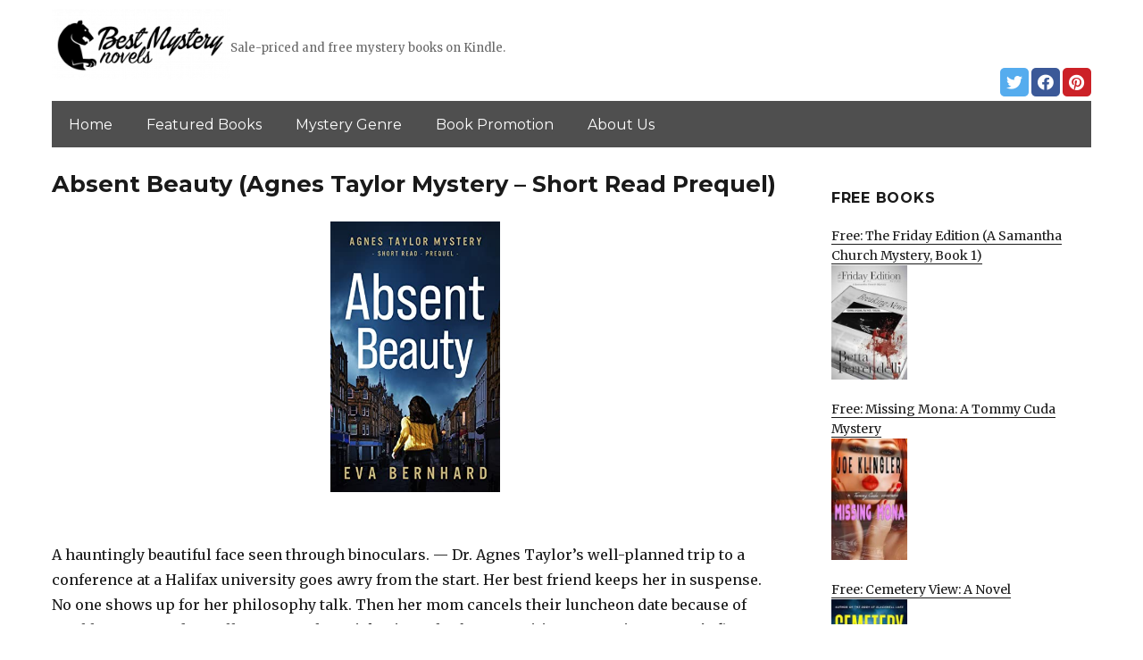

--- FILE ---
content_type: text/html; charset=UTF-8
request_url: https://bestmysterynovels.net/2021/10/16/absent-beauty-agnes-taylor-mystery-short-read-prequel/
body_size: 13104
content:
<!DOCTYPE html>
<html dir="ltr" lang="en-US" prefix="og: https://ogp.me/ns#" class="no-js">
<head>
	<meta charset="UTF-8">
	<meta name="viewport" content="width=device-width, initial-scale=1">
	<link rel="profile" href="https://gmpg.org/xfn/11">
		<link rel="pingback" href="https://bestmysterynovels.net/xmlrpc.php">
		<script>(function(html){html.className = html.className.replace(/\bno-js\b/,'js')})(document.documentElement);</script>
<title>Absent Beauty (Agnes Taylor Mystery – Short Read Prequel) | BestMysteryNovels.net</title>
	<style>img:is([sizes="auto" i], [sizes^="auto," i]) { contain-intrinsic-size: 3000px 1500px }</style>
	
		<!-- All in One SEO 4.8.7 - aioseo.com -->
	<meta name="description" content="A hauntingly beautiful face seen through binoculars. — Dr. Agnes Taylor’s well-planned trip to a conference at a Halifax university goes awry from the start. Her best friend keeps her in suspense. No one shows up for her philosophy talk. Then her mom cancels their luncheon date because of trouble over a student. All too" />
	<meta name="robots" content="max-image-preview:large" />
	<link rel="canonical" href="https://bestmysterynovels.net/2021/10/16/absent-beauty-agnes-taylor-mystery-short-read-prequel/" />
	<meta name="generator" content="All in One SEO (AIOSEO) 4.8.7" />
		<meta property="og:locale" content="en_US" />
		<meta property="og:site_name" content="BestMysteryNovels.net | Sale-priced and free mystery books on Kindle." />
		<meta property="og:type" content="article" />
		<meta property="og:title" content="Absent Beauty (Agnes Taylor Mystery – Short Read Prequel) | BestMysteryNovels.net" />
		<meta property="og:description" content="A hauntingly beautiful face seen through binoculars. — Dr. Agnes Taylor’s well-planned trip to a conference at a Halifax university goes awry from the start. Her best friend keeps her in suspense. No one shows up for her philosophy talk. Then her mom cancels their luncheon date because of trouble over a student. All too" />
		<meta property="og:url" content="https://bestmysterynovels.net/2021/10/16/absent-beauty-agnes-taylor-mystery-short-read-prequel/" />
		<meta property="og:image" content="https://bestmysterynovels.net/wp-content/uploads/sites/4/2019/02/cropped-best-mystery-logo-png-1.png" />
		<meta property="og:image:secure_url" content="https://bestmysterynovels.net/wp-content/uploads/sites/4/2019/02/cropped-best-mystery-logo-png-1.png" />
		<meta property="article:published_time" content="2021-10-16T06:30:00+00:00" />
		<meta property="article:modified_time" content="2021-10-16T11:26:02+00:00" />
		<meta name="twitter:card" content="summary" />
		<meta name="twitter:title" content="Absent Beauty (Agnes Taylor Mystery – Short Read Prequel) | BestMysteryNovels.net" />
		<meta name="twitter:description" content="A hauntingly beautiful face seen through binoculars. — Dr. Agnes Taylor’s well-planned trip to a conference at a Halifax university goes awry from the start. Her best friend keeps her in suspense. No one shows up for her philosophy talk. Then her mom cancels their luncheon date because of trouble over a student. All too" />
		<meta name="twitter:image" content="https://bestmysterynovels.net/wp-content/uploads/sites/4/2019/02/cropped-best-mystery-logo-png-1.png" />
		<script type="application/ld+json" class="aioseo-schema">
			{"@context":"https:\/\/schema.org","@graph":[{"@type":"Article","@id":"https:\/\/bestmysterynovels.net\/2021\/10\/16\/absent-beauty-agnes-taylor-mystery-short-read-prequel\/#article","name":"Absent Beauty (Agnes Taylor Mystery \u2013 Short Read Prequel) | BestMysteryNovels.net","headline":"Absent Beauty (Agnes Taylor Mystery &#8211; Short Read Prequel)","author":{"@id":"https:\/\/bestmysterynovels.net\/author\/#author"},"publisher":{"@id":"https:\/\/bestmysterynovels.net\/#organization"},"image":{"@type":"ImageObject","url":"https:\/\/bestmysterynovels.net\/wp-content\/uploads\/sites\/4\/2021\/10\/1634176604_41LiMGh8VwL-1.jpg","width":313,"height":500},"datePublished":"2021-10-16T04:30:00+00:00","dateModified":"2021-10-16T11:26:02+00:00","inLanguage":"en-US","mainEntityOfPage":{"@id":"https:\/\/bestmysterynovels.net\/2021\/10\/16\/absent-beauty-agnes-taylor-mystery-short-read-prequel\/#webpage"},"isPartOf":{"@id":"https:\/\/bestmysterynovels.net\/2021\/10\/16\/absent-beauty-agnes-taylor-mystery-short-read-prequel\/#webpage"},"articleSection":"Mystery, Thriller &amp; Suspense"},{"@type":"BreadcrumbList","@id":"https:\/\/bestmysterynovels.net\/2021\/10\/16\/absent-beauty-agnes-taylor-mystery-short-read-prequel\/#breadcrumblist","itemListElement":[{"@type":"ListItem","@id":"https:\/\/bestmysterynovels.net#listItem","position":1,"name":"Home","item":"https:\/\/bestmysterynovels.net","nextItem":{"@type":"ListItem","@id":"https:\/\/bestmysterynovels.net\/category\/mystery-thrillers\/#listItem","name":"Mystery, Thriller &amp; Suspense"}},{"@type":"ListItem","@id":"https:\/\/bestmysterynovels.net\/category\/mystery-thrillers\/#listItem","position":2,"name":"Mystery, Thriller &amp; Suspense","item":"https:\/\/bestmysterynovels.net\/category\/mystery-thrillers\/","nextItem":{"@type":"ListItem","@id":"https:\/\/bestmysterynovels.net\/2021\/10\/16\/absent-beauty-agnes-taylor-mystery-short-read-prequel\/#listItem","name":"Absent Beauty (Agnes Taylor Mystery &#8211; Short Read Prequel)"},"previousItem":{"@type":"ListItem","@id":"https:\/\/bestmysterynovels.net#listItem","name":"Home"}},{"@type":"ListItem","@id":"https:\/\/bestmysterynovels.net\/2021\/10\/16\/absent-beauty-agnes-taylor-mystery-short-read-prequel\/#listItem","position":3,"name":"Absent Beauty (Agnes Taylor Mystery &#8211; Short Read Prequel)","previousItem":{"@type":"ListItem","@id":"https:\/\/bestmysterynovels.net\/category\/mystery-thrillers\/#listItem","name":"Mystery, Thriller &amp; Suspense"}}]},{"@type":"Organization","@id":"https:\/\/bestmysterynovels.net\/#organization","name":"BestMysteryNovels.net","description":"Sale-priced and free mystery books on Kindle.","url":"https:\/\/bestmysterynovels.net\/","logo":{"@type":"ImageObject","url":"https:\/\/bestmysterynovels.net\/wp-content\/uploads\/sites\/4\/2019\/02\/cropped-best-mystery-logo-png-1.png","@id":"https:\/\/bestmysterynovels.net\/2021\/10\/16\/absent-beauty-agnes-taylor-mystery-short-read-prequel\/#organizationLogo","width":240,"height":95},"image":{"@id":"https:\/\/bestmysterynovels.net\/2021\/10\/16\/absent-beauty-agnes-taylor-mystery-short-read-prequel\/#organizationLogo"}},{"@type":"WebPage","@id":"https:\/\/bestmysterynovels.net\/2021\/10\/16\/absent-beauty-agnes-taylor-mystery-short-read-prequel\/#webpage","url":"https:\/\/bestmysterynovels.net\/2021\/10\/16\/absent-beauty-agnes-taylor-mystery-short-read-prequel\/","name":"Absent Beauty (Agnes Taylor Mystery \u2013 Short Read Prequel) | BestMysteryNovels.net","description":"A hauntingly beautiful face seen through binoculars. \u2014 Dr. Agnes Taylor\u2019s well-planned trip to a conference at a Halifax university goes awry from the start. Her best friend keeps her in suspense. No one shows up for her philosophy talk. Then her mom cancels their luncheon date because of trouble over a student. All too","inLanguage":"en-US","isPartOf":{"@id":"https:\/\/bestmysterynovels.net\/#website"},"breadcrumb":{"@id":"https:\/\/bestmysterynovels.net\/2021\/10\/16\/absent-beauty-agnes-taylor-mystery-short-read-prequel\/#breadcrumblist"},"author":{"@id":"https:\/\/bestmysterynovels.net\/author\/#author"},"creator":{"@id":"https:\/\/bestmysterynovels.net\/author\/#author"},"image":{"@type":"ImageObject","url":"https:\/\/bestmysterynovels.net\/wp-content\/uploads\/sites\/4\/2021\/10\/1634176604_41LiMGh8VwL-1.jpg","@id":"https:\/\/bestmysterynovels.net\/2021\/10\/16\/absent-beauty-agnes-taylor-mystery-short-read-prequel\/#mainImage","width":313,"height":500},"primaryImageOfPage":{"@id":"https:\/\/bestmysterynovels.net\/2021\/10\/16\/absent-beauty-agnes-taylor-mystery-short-read-prequel\/#mainImage"},"datePublished":"2021-10-16T04:30:00+00:00","dateModified":"2021-10-16T11:26:02+00:00"},{"@type":"WebSite","@id":"https:\/\/bestmysterynovels.net\/#website","url":"https:\/\/bestmysterynovels.net\/","name":"BestMysteryNovels.net","description":"Sale-priced and free mystery books on Kindle.","inLanguage":"en-US","publisher":{"@id":"https:\/\/bestmysterynovels.net\/#organization"}}]}
		</script>
		<!-- All in One SEO -->

<link rel='dns-prefetch' href='//bestmysterynovels.net' />
<link rel='dns-prefetch' href='//fonts.googleapis.com' />
<link href='https://fonts.gstatic.com' crossorigin rel='preconnect' />
<link rel="alternate" type="application/rss+xml" title="BestMysteryNovels.net &raquo; Feed" href="https://bestmysterynovels.net/feed/" />
<link rel="alternate" type="application/rss+xml" title="BestMysteryNovels.net &raquo; Comments Feed" href="https://bestmysterynovels.net/comments/feed/" />
<link rel="alternate" type="application/rss+xml" title="BestMysteryNovels.net &raquo; Absent Beauty (Agnes Taylor Mystery &#8211; Short Read Prequel) Comments Feed" href="https://bestmysterynovels.net/2021/10/16/absent-beauty-agnes-taylor-mystery-short-read-prequel/feed/" />
<script>
window._wpemojiSettings = {"baseUrl":"https:\/\/s.w.org\/images\/core\/emoji\/16.0.1\/72x72\/","ext":".png","svgUrl":"https:\/\/s.w.org\/images\/core\/emoji\/16.0.1\/svg\/","svgExt":".svg","source":{"concatemoji":"https:\/\/bestmysterynovels.net\/wp-includes\/js\/wp-emoji-release.min.js?ver=6.8.3"}};
/*! This file is auto-generated */
!function(s,n){var o,i,e;function c(e){try{var t={supportTests:e,timestamp:(new Date).valueOf()};sessionStorage.setItem(o,JSON.stringify(t))}catch(e){}}function p(e,t,n){e.clearRect(0,0,e.canvas.width,e.canvas.height),e.fillText(t,0,0);var t=new Uint32Array(e.getImageData(0,0,e.canvas.width,e.canvas.height).data),a=(e.clearRect(0,0,e.canvas.width,e.canvas.height),e.fillText(n,0,0),new Uint32Array(e.getImageData(0,0,e.canvas.width,e.canvas.height).data));return t.every(function(e,t){return e===a[t]})}function u(e,t){e.clearRect(0,0,e.canvas.width,e.canvas.height),e.fillText(t,0,0);for(var n=e.getImageData(16,16,1,1),a=0;a<n.data.length;a++)if(0!==n.data[a])return!1;return!0}function f(e,t,n,a){switch(t){case"flag":return n(e,"\ud83c\udff3\ufe0f\u200d\u26a7\ufe0f","\ud83c\udff3\ufe0f\u200b\u26a7\ufe0f")?!1:!n(e,"\ud83c\udde8\ud83c\uddf6","\ud83c\udde8\u200b\ud83c\uddf6")&&!n(e,"\ud83c\udff4\udb40\udc67\udb40\udc62\udb40\udc65\udb40\udc6e\udb40\udc67\udb40\udc7f","\ud83c\udff4\u200b\udb40\udc67\u200b\udb40\udc62\u200b\udb40\udc65\u200b\udb40\udc6e\u200b\udb40\udc67\u200b\udb40\udc7f");case"emoji":return!a(e,"\ud83e\udedf")}return!1}function g(e,t,n,a){var r="undefined"!=typeof WorkerGlobalScope&&self instanceof WorkerGlobalScope?new OffscreenCanvas(300,150):s.createElement("canvas"),o=r.getContext("2d",{willReadFrequently:!0}),i=(o.textBaseline="top",o.font="600 32px Arial",{});return e.forEach(function(e){i[e]=t(o,e,n,a)}),i}function t(e){var t=s.createElement("script");t.src=e,t.defer=!0,s.head.appendChild(t)}"undefined"!=typeof Promise&&(o="wpEmojiSettingsSupports",i=["flag","emoji"],n.supports={everything:!0,everythingExceptFlag:!0},e=new Promise(function(e){s.addEventListener("DOMContentLoaded",e,{once:!0})}),new Promise(function(t){var n=function(){try{var e=JSON.parse(sessionStorage.getItem(o));if("object"==typeof e&&"number"==typeof e.timestamp&&(new Date).valueOf()<e.timestamp+604800&&"object"==typeof e.supportTests)return e.supportTests}catch(e){}return null}();if(!n){if("undefined"!=typeof Worker&&"undefined"!=typeof OffscreenCanvas&&"undefined"!=typeof URL&&URL.createObjectURL&&"undefined"!=typeof Blob)try{var e="postMessage("+g.toString()+"("+[JSON.stringify(i),f.toString(),p.toString(),u.toString()].join(",")+"));",a=new Blob([e],{type:"text/javascript"}),r=new Worker(URL.createObjectURL(a),{name:"wpTestEmojiSupports"});return void(r.onmessage=function(e){c(n=e.data),r.terminate(),t(n)})}catch(e){}c(n=g(i,f,p,u))}t(n)}).then(function(e){for(var t in e)n.supports[t]=e[t],n.supports.everything=n.supports.everything&&n.supports[t],"flag"!==t&&(n.supports.everythingExceptFlag=n.supports.everythingExceptFlag&&n.supports[t]);n.supports.everythingExceptFlag=n.supports.everythingExceptFlag&&!n.supports.flag,n.DOMReady=!1,n.readyCallback=function(){n.DOMReady=!0}}).then(function(){return e}).then(function(){var e;n.supports.everything||(n.readyCallback(),(e=n.source||{}).concatemoji?t(e.concatemoji):e.wpemoji&&e.twemoji&&(t(e.twemoji),t(e.wpemoji)))}))}((window,document),window._wpemojiSettings);
</script>
<style id='wp-emoji-styles-inline-css'>

	img.wp-smiley, img.emoji {
		display: inline !important;
		border: none !important;
		box-shadow: none !important;
		height: 1em !important;
		width: 1em !important;
		margin: 0 0.07em !important;
		vertical-align: -0.1em !important;
		background: none !important;
		padding: 0 !important;
	}
</style>
<link rel='stylesheet' id='wp-block-library-css' href='https://bestmysterynovels.net/wp-includes/css/dist/block-library/style.min.css?ver=6.8.3' media='all' />
<style id='wp-block-library-theme-inline-css'>
.wp-block-audio :where(figcaption){color:#555;font-size:13px;text-align:center}.is-dark-theme .wp-block-audio :where(figcaption){color:#ffffffa6}.wp-block-audio{margin:0 0 1em}.wp-block-code{border:1px solid #ccc;border-radius:4px;font-family:Menlo,Consolas,monaco,monospace;padding:.8em 1em}.wp-block-embed :where(figcaption){color:#555;font-size:13px;text-align:center}.is-dark-theme .wp-block-embed :where(figcaption){color:#ffffffa6}.wp-block-embed{margin:0 0 1em}.blocks-gallery-caption{color:#555;font-size:13px;text-align:center}.is-dark-theme .blocks-gallery-caption{color:#ffffffa6}:root :where(.wp-block-image figcaption){color:#555;font-size:13px;text-align:center}.is-dark-theme :root :where(.wp-block-image figcaption){color:#ffffffa6}.wp-block-image{margin:0 0 1em}.wp-block-pullquote{border-bottom:4px solid;border-top:4px solid;color:currentColor;margin-bottom:1.75em}.wp-block-pullquote cite,.wp-block-pullquote footer,.wp-block-pullquote__citation{color:currentColor;font-size:.8125em;font-style:normal;text-transform:uppercase}.wp-block-quote{border-left:.25em solid;margin:0 0 1.75em;padding-left:1em}.wp-block-quote cite,.wp-block-quote footer{color:currentColor;font-size:.8125em;font-style:normal;position:relative}.wp-block-quote:where(.has-text-align-right){border-left:none;border-right:.25em solid;padding-left:0;padding-right:1em}.wp-block-quote:where(.has-text-align-center){border:none;padding-left:0}.wp-block-quote.is-large,.wp-block-quote.is-style-large,.wp-block-quote:where(.is-style-plain){border:none}.wp-block-search .wp-block-search__label{font-weight:700}.wp-block-search__button{border:1px solid #ccc;padding:.375em .625em}:where(.wp-block-group.has-background){padding:1.25em 2.375em}.wp-block-separator.has-css-opacity{opacity:.4}.wp-block-separator{border:none;border-bottom:2px solid;margin-left:auto;margin-right:auto}.wp-block-separator.has-alpha-channel-opacity{opacity:1}.wp-block-separator:not(.is-style-wide):not(.is-style-dots){width:100px}.wp-block-separator.has-background:not(.is-style-dots){border-bottom:none;height:1px}.wp-block-separator.has-background:not(.is-style-wide):not(.is-style-dots){height:2px}.wp-block-table{margin:0 0 1em}.wp-block-table td,.wp-block-table th{word-break:normal}.wp-block-table :where(figcaption){color:#555;font-size:13px;text-align:center}.is-dark-theme .wp-block-table :where(figcaption){color:#ffffffa6}.wp-block-video :where(figcaption){color:#555;font-size:13px;text-align:center}.is-dark-theme .wp-block-video :where(figcaption){color:#ffffffa6}.wp-block-video{margin:0 0 1em}:root :where(.wp-block-template-part.has-background){margin-bottom:0;margin-top:0;padding:1.25em 2.375em}
</style>
<style id='classic-theme-styles-inline-css'>
/*! This file is auto-generated */
.wp-block-button__link{color:#fff;background-color:#32373c;border-radius:9999px;box-shadow:none;text-decoration:none;padding:calc(.667em + 2px) calc(1.333em + 2px);font-size:1.125em}.wp-block-file__button{background:#32373c;color:#fff;text-decoration:none}
</style>
<style id='global-styles-inline-css'>
:root{--wp--preset--aspect-ratio--square: 1;--wp--preset--aspect-ratio--4-3: 4/3;--wp--preset--aspect-ratio--3-4: 3/4;--wp--preset--aspect-ratio--3-2: 3/2;--wp--preset--aspect-ratio--2-3: 2/3;--wp--preset--aspect-ratio--16-9: 16/9;--wp--preset--aspect-ratio--9-16: 9/16;--wp--preset--color--black: #000000;--wp--preset--color--cyan-bluish-gray: #abb8c3;--wp--preset--color--white: #fff;--wp--preset--color--pale-pink: #f78da7;--wp--preset--color--vivid-red: #cf2e2e;--wp--preset--color--luminous-vivid-orange: #ff6900;--wp--preset--color--luminous-vivid-amber: #fcb900;--wp--preset--color--light-green-cyan: #7bdcb5;--wp--preset--color--vivid-green-cyan: #00d084;--wp--preset--color--pale-cyan-blue: #8ed1fc;--wp--preset--color--vivid-cyan-blue: #0693e3;--wp--preset--color--vivid-purple: #9b51e0;--wp--preset--color--dark-gray: #1a1a1a;--wp--preset--color--medium-gray: #686868;--wp--preset--color--light-gray: #e5e5e5;--wp--preset--color--blue-gray: #4d545c;--wp--preset--color--bright-blue: #007acc;--wp--preset--color--light-blue: #9adffd;--wp--preset--color--dark-brown: #402b30;--wp--preset--color--medium-brown: #774e24;--wp--preset--color--dark-red: #640c1f;--wp--preset--color--bright-red: #ff675f;--wp--preset--color--yellow: #ffef8e;--wp--preset--gradient--vivid-cyan-blue-to-vivid-purple: linear-gradient(135deg,rgba(6,147,227,1) 0%,rgb(155,81,224) 100%);--wp--preset--gradient--light-green-cyan-to-vivid-green-cyan: linear-gradient(135deg,rgb(122,220,180) 0%,rgb(0,208,130) 100%);--wp--preset--gradient--luminous-vivid-amber-to-luminous-vivid-orange: linear-gradient(135deg,rgba(252,185,0,1) 0%,rgba(255,105,0,1) 100%);--wp--preset--gradient--luminous-vivid-orange-to-vivid-red: linear-gradient(135deg,rgba(255,105,0,1) 0%,rgb(207,46,46) 100%);--wp--preset--gradient--very-light-gray-to-cyan-bluish-gray: linear-gradient(135deg,rgb(238,238,238) 0%,rgb(169,184,195) 100%);--wp--preset--gradient--cool-to-warm-spectrum: linear-gradient(135deg,rgb(74,234,220) 0%,rgb(151,120,209) 20%,rgb(207,42,186) 40%,rgb(238,44,130) 60%,rgb(251,105,98) 80%,rgb(254,248,76) 100%);--wp--preset--gradient--blush-light-purple: linear-gradient(135deg,rgb(255,206,236) 0%,rgb(152,150,240) 100%);--wp--preset--gradient--blush-bordeaux: linear-gradient(135deg,rgb(254,205,165) 0%,rgb(254,45,45) 50%,rgb(107,0,62) 100%);--wp--preset--gradient--luminous-dusk: linear-gradient(135deg,rgb(255,203,112) 0%,rgb(199,81,192) 50%,rgb(65,88,208) 100%);--wp--preset--gradient--pale-ocean: linear-gradient(135deg,rgb(255,245,203) 0%,rgb(182,227,212) 50%,rgb(51,167,181) 100%);--wp--preset--gradient--electric-grass: linear-gradient(135deg,rgb(202,248,128) 0%,rgb(113,206,126) 100%);--wp--preset--gradient--midnight: linear-gradient(135deg,rgb(2,3,129) 0%,rgb(40,116,252) 100%);--wp--preset--font-size--small: 13px;--wp--preset--font-size--medium: 20px;--wp--preset--font-size--large: 36px;--wp--preset--font-size--x-large: 42px;--wp--preset--spacing--20: 0.44rem;--wp--preset--spacing--30: 0.67rem;--wp--preset--spacing--40: 1rem;--wp--preset--spacing--50: 1.5rem;--wp--preset--spacing--60: 2.25rem;--wp--preset--spacing--70: 3.38rem;--wp--preset--spacing--80: 5.06rem;--wp--preset--shadow--natural: 6px 6px 9px rgba(0, 0, 0, 0.2);--wp--preset--shadow--deep: 12px 12px 50px rgba(0, 0, 0, 0.4);--wp--preset--shadow--sharp: 6px 6px 0px rgba(0, 0, 0, 0.2);--wp--preset--shadow--outlined: 6px 6px 0px -3px rgba(255, 255, 255, 1), 6px 6px rgba(0, 0, 0, 1);--wp--preset--shadow--crisp: 6px 6px 0px rgba(0, 0, 0, 1);}:where(.is-layout-flex){gap: 0.5em;}:where(.is-layout-grid){gap: 0.5em;}body .is-layout-flex{display: flex;}.is-layout-flex{flex-wrap: wrap;align-items: center;}.is-layout-flex > :is(*, div){margin: 0;}body .is-layout-grid{display: grid;}.is-layout-grid > :is(*, div){margin: 0;}:where(.wp-block-columns.is-layout-flex){gap: 2em;}:where(.wp-block-columns.is-layout-grid){gap: 2em;}:where(.wp-block-post-template.is-layout-flex){gap: 1.25em;}:where(.wp-block-post-template.is-layout-grid){gap: 1.25em;}.has-black-color{color: var(--wp--preset--color--black) !important;}.has-cyan-bluish-gray-color{color: var(--wp--preset--color--cyan-bluish-gray) !important;}.has-white-color{color: var(--wp--preset--color--white) !important;}.has-pale-pink-color{color: var(--wp--preset--color--pale-pink) !important;}.has-vivid-red-color{color: var(--wp--preset--color--vivid-red) !important;}.has-luminous-vivid-orange-color{color: var(--wp--preset--color--luminous-vivid-orange) !important;}.has-luminous-vivid-amber-color{color: var(--wp--preset--color--luminous-vivid-amber) !important;}.has-light-green-cyan-color{color: var(--wp--preset--color--light-green-cyan) !important;}.has-vivid-green-cyan-color{color: var(--wp--preset--color--vivid-green-cyan) !important;}.has-pale-cyan-blue-color{color: var(--wp--preset--color--pale-cyan-blue) !important;}.has-vivid-cyan-blue-color{color: var(--wp--preset--color--vivid-cyan-blue) !important;}.has-vivid-purple-color{color: var(--wp--preset--color--vivid-purple) !important;}.has-black-background-color{background-color: var(--wp--preset--color--black) !important;}.has-cyan-bluish-gray-background-color{background-color: var(--wp--preset--color--cyan-bluish-gray) !important;}.has-white-background-color{background-color: var(--wp--preset--color--white) !important;}.has-pale-pink-background-color{background-color: var(--wp--preset--color--pale-pink) !important;}.has-vivid-red-background-color{background-color: var(--wp--preset--color--vivid-red) !important;}.has-luminous-vivid-orange-background-color{background-color: var(--wp--preset--color--luminous-vivid-orange) !important;}.has-luminous-vivid-amber-background-color{background-color: var(--wp--preset--color--luminous-vivid-amber) !important;}.has-light-green-cyan-background-color{background-color: var(--wp--preset--color--light-green-cyan) !important;}.has-vivid-green-cyan-background-color{background-color: var(--wp--preset--color--vivid-green-cyan) !important;}.has-pale-cyan-blue-background-color{background-color: var(--wp--preset--color--pale-cyan-blue) !important;}.has-vivid-cyan-blue-background-color{background-color: var(--wp--preset--color--vivid-cyan-blue) !important;}.has-vivid-purple-background-color{background-color: var(--wp--preset--color--vivid-purple) !important;}.has-black-border-color{border-color: var(--wp--preset--color--black) !important;}.has-cyan-bluish-gray-border-color{border-color: var(--wp--preset--color--cyan-bluish-gray) !important;}.has-white-border-color{border-color: var(--wp--preset--color--white) !important;}.has-pale-pink-border-color{border-color: var(--wp--preset--color--pale-pink) !important;}.has-vivid-red-border-color{border-color: var(--wp--preset--color--vivid-red) !important;}.has-luminous-vivid-orange-border-color{border-color: var(--wp--preset--color--luminous-vivid-orange) !important;}.has-luminous-vivid-amber-border-color{border-color: var(--wp--preset--color--luminous-vivid-amber) !important;}.has-light-green-cyan-border-color{border-color: var(--wp--preset--color--light-green-cyan) !important;}.has-vivid-green-cyan-border-color{border-color: var(--wp--preset--color--vivid-green-cyan) !important;}.has-pale-cyan-blue-border-color{border-color: var(--wp--preset--color--pale-cyan-blue) !important;}.has-vivid-cyan-blue-border-color{border-color: var(--wp--preset--color--vivid-cyan-blue) !important;}.has-vivid-purple-border-color{border-color: var(--wp--preset--color--vivid-purple) !important;}.has-vivid-cyan-blue-to-vivid-purple-gradient-background{background: var(--wp--preset--gradient--vivid-cyan-blue-to-vivid-purple) !important;}.has-light-green-cyan-to-vivid-green-cyan-gradient-background{background: var(--wp--preset--gradient--light-green-cyan-to-vivid-green-cyan) !important;}.has-luminous-vivid-amber-to-luminous-vivid-orange-gradient-background{background: var(--wp--preset--gradient--luminous-vivid-amber-to-luminous-vivid-orange) !important;}.has-luminous-vivid-orange-to-vivid-red-gradient-background{background: var(--wp--preset--gradient--luminous-vivid-orange-to-vivid-red) !important;}.has-very-light-gray-to-cyan-bluish-gray-gradient-background{background: var(--wp--preset--gradient--very-light-gray-to-cyan-bluish-gray) !important;}.has-cool-to-warm-spectrum-gradient-background{background: var(--wp--preset--gradient--cool-to-warm-spectrum) !important;}.has-blush-light-purple-gradient-background{background: var(--wp--preset--gradient--blush-light-purple) !important;}.has-blush-bordeaux-gradient-background{background: var(--wp--preset--gradient--blush-bordeaux) !important;}.has-luminous-dusk-gradient-background{background: var(--wp--preset--gradient--luminous-dusk) !important;}.has-pale-ocean-gradient-background{background: var(--wp--preset--gradient--pale-ocean) !important;}.has-electric-grass-gradient-background{background: var(--wp--preset--gradient--electric-grass) !important;}.has-midnight-gradient-background{background: var(--wp--preset--gradient--midnight) !important;}.has-small-font-size{font-size: var(--wp--preset--font-size--small) !important;}.has-medium-font-size{font-size: var(--wp--preset--font-size--medium) !important;}.has-large-font-size{font-size: var(--wp--preset--font-size--large) !important;}.has-x-large-font-size{font-size: var(--wp--preset--font-size--x-large) !important;}
:where(.wp-block-post-template.is-layout-flex){gap: 1.25em;}:where(.wp-block-post-template.is-layout-grid){gap: 1.25em;}
:where(.wp-block-columns.is-layout-flex){gap: 2em;}:where(.wp-block-columns.is-layout-grid){gap: 2em;}
:root :where(.wp-block-pullquote){font-size: 1.5em;line-height: 1.6;}
</style>
<link rel='stylesheet' id='twentysixteen-fonts-css' href='https://fonts.googleapis.com/css?family=Merriweather%3A400%2C700%2C900%2C400italic%2C700italic%2C900italic%7CMontserrat%3A400%2C700%7CInconsolata%3A400&#038;subset=latin%2Clatin-ext&#038;display=fallback' media='all' />
<link rel='stylesheet' id='genericons-css' href='https://bestmysterynovels.net/wp-content/themes/twentysixteen/genericons/genericons.css?ver=3.4.1' media='all' />
<link rel='stylesheet' id='twentysixteen-style-css' href='https://bestmysterynovels.net/wp-content/themes/twentysixteen-child/style.css?ver=20190507' media='all' />
<link rel='stylesheet' id='twentysixteen-block-style-css' href='https://bestmysterynovels.net/wp-content/themes/twentysixteen/css/blocks.css?ver=20190102' media='all' />
<!--[if lt IE 10]>
<link rel='stylesheet' id='twentysixteen-ie-css' href='https://bestmysterynovels.net/wp-content/themes/twentysixteen/css/ie.css?ver=20170530' media='all' />
<![endif]-->
<!--[if lt IE 9]>
<link rel='stylesheet' id='twentysixteen-ie8-css' href='https://bestmysterynovels.net/wp-content/themes/twentysixteen/css/ie8.css?ver=20170530' media='all' />
<![endif]-->
<!--[if lt IE 8]>
<link rel='stylesheet' id='twentysixteen-ie7-css' href='https://bestmysterynovels.net/wp-content/themes/twentysixteen/css/ie7.css?ver=20170530' media='all' />
<![endif]-->
<!--[if lt IE 9]>
<script src="https://bestmysterynovels.net/wp-content/themes/twentysixteen/js/html5.js?ver=3.7.3" id="twentysixteen-html5-js"></script>
<![endif]-->
<script src="https://bestmysterynovels.net/wp-includes/js/jquery/jquery.min.js?ver=3.7.1" id="jquery-core-js"></script>
<script src="https://bestmysterynovels.net/wp-includes/js/jquery/jquery-migrate.min.js?ver=3.4.1" id="jquery-migrate-js"></script>
<link rel="https://api.w.org/" href="https://bestmysterynovels.net/wp-json/" /><link rel="alternate" title="JSON" type="application/json" href="https://bestmysterynovels.net/wp-json/wp/v2/posts/13081" /><link rel="EditURI" type="application/rsd+xml" title="RSD" href="https://bestmysterynovels.net/xmlrpc.php?rsd" />
<meta name="generator" content="WordPress 6.8.3" />
<link rel='shortlink' href='https://bestmysterynovels.net/?p=13081' />
<link rel="alternate" title="oEmbed (JSON)" type="application/json+oembed" href="https://bestmysterynovels.net/wp-json/oembed/1.0/embed?url=https%3A%2F%2Fbestmysterynovels.net%2F2021%2F10%2F16%2Fabsent-beauty-agnes-taylor-mystery-short-read-prequel%2F" />
<link rel="alternate" title="oEmbed (XML)" type="text/xml+oembed" href="https://bestmysterynovels.net/wp-json/oembed/1.0/embed?url=https%3A%2F%2Fbestmysterynovels.net%2F2021%2F10%2F16%2Fabsent-beauty-agnes-taylor-mystery-short-read-prequel%2F&#038;format=xml" />
<meta name="google-site-verification" content="H0JP22nG5iDTCow2FP6AQPA5TgyIDHuK12D7GlZpz9g" />
	<meta name="google-site-verification" content="eWVOqOMDFyfQ9NJUNh8o4vhbanZNGbO0mBb3Lt3_v3I" />

	<style>
	header .site-title{display: none}
	.comments-area, .post-navigation {display: none !important}
		.entry-footer {display: none;}
		.pfeatured img {max-width: 85px}
		.pfeatured a{color:#1a1a1a}
		.widget{border:0px solid white !important;}
		.single .entry-content{min-width: 100%}
		.single .post-thumbnail{display: none}
		.post-thumbnail{float: left}
		.site-header{padding-top: 0px;padding-bottom: 10px}
		body {  background: white;}
		@media screen and (min-width: 61.5625em){
			.page-header{border:0}
			h1.entry-title {font-size:1.6rem !important}
			.entry-content h2, .entry-summary h2, .comment-content h2,h2.entry-title {
    			font-size: 1.3rem;
			}
			.site-main > article {margin-bottom: 30px}
			body:not(.search-results) article:not(.type-page) .entry-content {
			    float: right;
			    width: 80%;
			}
			.post-thumbnail img{max-width: 150px}
			.custom-logo {
			    max-width: 160px;
			}
		.site-content{padding-top:15px}
		.site-branding{display: block;clear: both;margin-bottom: 5px}
		.custom-logo-link {float: left;}
}

	@media screen and (max-width: 500px){
		.post-thumbnail img{max-width: 100px}
		.single .post-thumbnail img{max-width: auto}
	}
	#page{margin:0px !important}
	.site-branding{margin-top:10px;width:100%}
	.site-header-menu {margin:0 !important;width:100%; }
	.site-header-menu .primary-menu{margin:0 0.875em;}
	.site-header-menu .primary-menu li{padding:5px 5px;}
	.wp-block-image img{margin-left:0px !important}
	.page .post-thumbnail{padding-right: 15px}

body:not(.custom-background-image):before {height: 0 !important;}
.widget_the_social_links {margin:0;text-align: right;padding-top:10px}
	</style>
			<!-- Google tag (gtag.js) -->
		<script async src="https://www.googletagmanager.com/gtag/js?id=G-CSERRHTBCT"></script>
		<script>
		window.dataLayer = window.dataLayer || [];
		function gtag(){dataLayer.push(arguments);}
		gtag('js', new Date());

		gtag('config', 'Array');
		</script>
		<link rel="icon" href="https://bestmysterynovels.net/wp-content/uploads/sites/4/2019/02/favicon.png" sizes="32x32" />
<link rel="icon" href="https://bestmysterynovels.net/wp-content/uploads/sites/4/2019/02/favicon.png" sizes="192x192" />
<link rel="apple-touch-icon" href="https://bestmysterynovels.net/wp-content/uploads/sites/4/2019/02/favicon.png" />
<meta name="msapplication-TileImage" content="https://bestmysterynovels.net/wp-content/uploads/sites/4/2019/02/favicon.png" />
		<style id="wp-custom-css">
			header .primary-menu a {color:white}
header .site-header-menu .primary-menu{background: #4f4f4f;}
@media (min-width: 61.5625em){	
.custom-logo {max-width: 200px !important; width:200px}
	.site-description {display: inline-block;margin-top: 37px;}
	}		</style>
		</head>

<body class="wp-singular post-template-default single single-post postid-13081 single-format-standard wp-custom-logo wp-embed-responsive wp-theme-twentysixteen wp-child-theme-twentysixteen-child group-blog">
<div id="page" class="site">
	<div class="site-inner">
		<a class="skip-link screen-reader-text" href="#content">Skip to content</a>

		<header id="masthead" class="site-header" role="banner">
			<div class="site-header-main">
				<div class="site-branding">
					<a href="https://bestmysterynovels.net/" class="custom-logo-link" rel="home"><img width="240" height="95" src="https://bestmysterynovels.net/wp-content/uploads/sites/4/2019/02/cropped-best-mystery-logo-png-1.png" class="custom-logo" alt="BestMysteryNovels.net" decoding="async" /></a>
											<p class="site-title"><a href="https://bestmysterynovels.net/" rel="home">BestMysteryNovels.net</a></p>
												<p class="site-description">Sale-priced and free mystery books on Kindle.</p>
					          <div id="the_social_links-2" class="widget widget_the_social_links">   

			
					<a
				rel="nofollow" href="https://twitter.com/booksliced"
				class="the-social-links tsl-rounded tsl-32 tsl-default tsl-twitter"
				target="_blank"
				alt="Twitter"
				title="Twitter"
			>
									<i class="fab fa-twitter"></i>
							</a>
		
			
					<a
				rel="nofollow" href="https://www.facebook.com/booksliced/"
				class="the-social-links tsl-rounded tsl-32 tsl-default tsl-facebook"
				target="_blank"
				alt="Facebook"
				title="Facebook"
			>
									<i class="fab fa-facebook"></i>
							</a>
		
			
					<a
				rel="nofollow" href="https://www.pinterest.com/booksliced/"
				class="the-social-links tsl-rounded tsl-32 tsl-default tsl-pinterest"
				target="_blank"
				alt="Pinterest"
				title="Pinterest"
			>
									<i class="fab fa-pinterest"></i>
							</a>
		
	
</div>				</div><!-- .site-branding -->

									<button id="menu-toggle" class="menu-toggle">Menu</button>

					<div id="site-header-menu" class="site-header-menu">
													<nav id="site-navigation" class="main-navigation" role="navigation" aria-label="Primary Menu">
								<div class="menu-topmenu-container"><ul id="menu-topmenu" class="primary-menu"><li id="menu-item-15" class="menu-item menu-item-type-custom menu-item-object-custom menu-item-home menu-item-15"><a href="https://bestmysterynovels.net">Home</a></li>
<li id="menu-item-19" class="menu-item menu-item-type-post_type menu-item-object-page menu-item-19"><a href="https://bestmysterynovels.net/featured-books/">Featured Books</a></li>
<li id="menu-item-18" class="menu-item menu-item-type-post_type menu-item-object-page menu-item-18"><a href="https://bestmysterynovels.net/mystery-genre/">Mystery Genre</a></li>
<li id="menu-item-17" class="menu-item menu-item-type-post_type menu-item-object-page menu-item-17"><a href="https://bestmysterynovels.net/book-promotion/">Book Promotion</a></li>
<li id="menu-item-16" class="menu-item menu-item-type-post_type menu-item-object-page menu-item-16"><a href="https://bestmysterynovels.net/about-us/">About Us</a></li>
</ul></div>							</nav><!-- .main-navigation -->
						
											</div><!-- .site-header-menu -->
							</div><!-- .site-header-main -->

					</header><!-- .site-header -->

		<div id="content" class="site-content">

<div id="primary" class="content-area">
	<main id="main" class="site-main" role="main">
		
<article id="post-13081" class="post-13081 post type-post status-publish format-standard has-post-thumbnail hentry category-mystery-thrillers">
	<header class="entry-header">
		<h1 class="entry-title">Absent Beauty (Agnes Taylor Mystery &#8211; Short Read Prequel)</h1>	</header><!-- .entry-header -->

	
	
		<div class="post-thumbnail">
			<img width="313" height="500" src="https://bestmysterynovels.net/wp-content/uploads/sites/4/2021/10/1634176604_41LiMGh8VwL-1.jpg" class="attachment-post-thumbnail size-post-thumbnail wp-post-image" alt="" decoding="async" fetchpriority="high" srcset="https://bestmysterynovels.net/wp-content/uploads/sites/4/2021/10/1634176604_41LiMGh8VwL-1.jpg 313w, https://bestmysterynovels.net/wp-content/uploads/sites/4/2021/10/1634176604_41LiMGh8VwL-1-188x300.jpg 188w" sizes="(max-width: 709px) 85vw, (max-width: 909px) 67vw, (max-width: 984px) 60vw, (max-width: 1362px) 62vw, 840px" />	</div><!-- .post-thumbnail -->

	
	<div class="entry-content">
		<p><a rel="nofollow" href="https://www.amazon.com/dp/B09JDM439Y/?tag="><img decoding="async" class="aligncenter wp-image-5256 size-full contproimg" src="https://www.justkindlebooks.com/wp-content/uploads/2021/10/1634176604_41LiMGh8VwL.jpg" alt="Absent Beauty (Agnes Taylor Mystery - Short Read Prequel)" width="190" height="280" /></a><br />
A hauntingly beautiful face seen through binoculars. — Dr. Agnes Taylor’s well-planned trip to a conference at a Halifax university goes awry from the start. Her best friend keeps her in suspense. No one shows up for her philosophy talk. Then her mom cancels their luncheon date because of trouble over a student. All too soon, the quick trip to the foggy Maritimes turns into Agnes’s first brush with murder. . .<br />
$ 0.99 (or free on KU) for this brand-new murder mystery novella! Absent Beauty introduces budding professor sleuth Dr. Agnes Taylor from Ontario, Canada. It is a Short Read Prequel, set a few years prior to Silent Sands (Book 1 of the Agnes Taylor Mystery series). The books in this series can be read in any order. <b>$0.99 on Kindle</b><br />
<a rel="nofollow" href="https://www.amazon.com/dp/B09JDM439Y/?tag="><img decoding="async" class="aligncenter wp-image-2731 size-full" src="https://www.justkindlebooks.com/wp-content/uploads/2014/05/buy-button-amazon3.png" alt="amazon buy now" width="219" height="92" /></a></p>
<br><br><br><br><br><br><br>
Find more mystery, thriller and suspense titles like "Absent Beauty (Agnes Taylor Mystery &#8211; Short Read Prequel)"  on bestmysterynovels.net. Each day we feature a selection of free and discounted Kindle books in the <a href="https://bestmysterynovels.net/category/mystery-thrillers/">Mystery, Thriller &amp; Suspense</a> genres.
<br><br>
Disclaimer: The price of the book above was accurate upon the publication date of October 16th, 2021. However, Kindle book prices are subject to change at anytime without notice. Remember to look closely at the book price before purchasing it. If you'd like to return a Kindle book that you purchased, you can do so by following these <a rel="nofollow" href="https://www.amazon.com/gp/help/customer/display.html?&nodeId=201252620">Kindle book return instructions</a>.	</div><!-- .entry-content -->

	<footer class="entry-footer">
		<span class="byline"><span class="author vcard"><img alt='' src='https://secure.gravatar.com/avatar/?s=49&#038;d=mm&#038;r=g' srcset='https://secure.gravatar.com/avatar/?s=98&#038;d=mm&#038;r=g 2x' class='avatar avatar-49 photo avatar-default' height='49' width='49' loading='lazy' decoding='async'/><span class="screen-reader-text">Author </span> <a class="url fn n" href="https://bestmysterynovels.net/author/"></a></span></span><span class="posted-on"><span class="screen-reader-text">Posted on </span><a href="https://bestmysterynovels.net/2021/10/16/absent-beauty-agnes-taylor-mystery-short-read-prequel/" rel="bookmark"><time class="entry-date published" datetime="2021-10-16T04:30:00+00:00">October 16, 2021</time><time class="updated" datetime="2021-10-16T11:26:02+00:00">October 16, 2021</time></a></span><span class="cat-links"><span class="screen-reader-text">Categories </span><a href="https://bestmysterynovels.net/category/mystery-thrillers/" rel="category tag">Mystery, Thriller &amp; Suspense</a></span>			</footer><!-- .entry-footer -->
</article><!-- #post-13081 -->

<div id="comments" class="comments-area">

	
	
		<div id="respond" class="comment-respond">
		<h2 id="reply-title" class="comment-reply-title">Leave a Reply <small><a rel="nofollow" id="cancel-comment-reply-link" href="/2021/10/16/absent-beauty-agnes-taylor-mystery-short-read-prequel/#respond" style="display:none;">Cancel reply</a></small></h2><p class="must-log-in">You must be <a href="https://bestmysterynovels.net/wp-login.php?redirect_to=https%3A%2F%2Fbestmysterynovels.net%2F2021%2F10%2F16%2Fabsent-beauty-agnes-taylor-mystery-short-read-prequel%2F">logged in</a> to post a comment.</p>	</div><!-- #respond -->
	
</div><!-- .comments-area -->

	<nav class="navigation post-navigation" aria-label="Posts">
		<h2 class="screen-reader-text">Post navigation</h2>
		<div class="nav-links"><div class="nav-previous"><a href="https://bestmysterynovels.net/2021/10/14/torrent-witches-cozy-mysteries-complete-box-set-books-1-10/" rel="prev"><span class="meta-nav" aria-hidden="true">Previous</span> <span class="screen-reader-text">Previous post:</span> <span class="post-title">Torrent Witches Cozy Mysteries Complete Box Set (Books 1 &#8211; 10)</span></a></div><div class="nav-next"><a href="https://bestmysterynovels.net/2021/10/17/free-til-death-do-us-part/" rel="next"><span class="meta-nav" aria-hidden="true">Next</span> <span class="screen-reader-text">Next post:</span> <span class="post-title">Free: Til Death Do Us Part</span></a></div></div>
	</nav>
	</main><!-- .site-main -->

	
</div><!-- .content-area -->


	<aside id="secondary" class="sidebar widget-area" role="complementary">
		<section id="text-2" class="widget widget_text"><h2 class="widget-title">Free Books</h2>			<div class="textwidget"><p style="font-size:14px" class="pfeatured"><a href="https://bestmysterynovels.net/2026/01/19/free-the-friday-edition-a-samantha-church-mystery-book-1/">Free: The Friday Edition (A Samantha Church Mystery, Book 1)<br><img loading="lazy" decoding="async" width="200" height="300" src="https://bestmysterynovels.net/wp-content/uploads/sites/4/2026/01/1767430165_91U5-igOJL._UF350350_QL50_-200x300.jpg" class="attachment-medium size-medium wp-post-image" alt="" srcset="https://bestmysterynovels.net/wp-content/uploads/sites/4/2026/01/1767430165_91U5-igOJL._UF350350_QL50_-200x300.jpg 200w, https://bestmysterynovels.net/wp-content/uploads/sites/4/2026/01/1767430165_91U5-igOJL._UF350350_QL50_.jpg 233w" sizes="auto, (max-width: 200px) 85vw, 200px" /></a></p><p style="font-size:14px" class="pfeatured"><a href="https://bestmysterynovels.net/2026/01/15/free-missing-mona-a-tommy-cuda-mystery/">Free: Missing Mona: A Tommy Cuda Mystery<br><img loading="lazy" decoding="async" width="188" height="300" src="https://bestmysterynovels.net/wp-content/uploads/sites/4/2026/01/1767891133_81yspIzM8DL._UF350350_QL50_-1-188x300.jpg" class="attachment-medium size-medium wp-post-image" alt="" srcset="https://bestmysterynovels.net/wp-content/uploads/sites/4/2026/01/1767891133_81yspIzM8DL._UF350350_QL50_-1-188x300.jpg 188w, https://bestmysterynovels.net/wp-content/uploads/sites/4/2026/01/1767891133_81yspIzM8DL._UF350350_QL50_-1.jpg 219w" sizes="auto, (max-width: 188px) 85vw, 188px" /></a></p><p style="font-size:14px" class="pfeatured"><a href="https://bestmysterynovels.net/2026/01/07/free-cemetery-view-a-novel/">Free: Cemetery View: A Novel<br><img loading="lazy" decoding="async" width="188" height="300" src="https://bestmysterynovels.net/wp-content/uploads/sites/4/2026/01/1764913912_81XprgKsPDL._UF350350_QL50_-1-188x300.jpg" class="attachment-medium size-medium wp-post-image" alt="" srcset="https://bestmysterynovels.net/wp-content/uploads/sites/4/2026/01/1764913912_81XprgKsPDL._UF350350_QL50_-1-188x300.jpg 188w, https://bestmysterynovels.net/wp-content/uploads/sites/4/2026/01/1764913912_81XprgKsPDL._UF350350_QL50_-1.jpg 219w" sizes="auto, (max-width: 188px) 85vw, 188px" /></a></p><p style="font-size:14px" class="pfeatured"><a href="https://bestmysterynovels.net/2025/12/05/free-the-show-must-go-on/">Free: The Show Must Go On<br><img loading="lazy" decoding="async" width="200" height="300" src="https://bestmysterynovels.net/wp-content/uploads/sites/4/2025/12/1763840540_818uwAzin6L._UF350350_QL50_-2-200x300.jpg" class="attachment-medium size-medium wp-post-image" alt="" srcset="https://bestmysterynovels.net/wp-content/uploads/sites/4/2025/12/1763840540_818uwAzin6L._UF350350_QL50_-2-200x300.jpg 200w, https://bestmysterynovels.net/wp-content/uploads/sites/4/2025/12/1763840540_818uwAzin6L._UF350350_QL50_-2.jpg 233w" sizes="auto, (max-width: 200px) 85vw, 200px" /></a></p><p style="font-size:14px" class="pfeatured"><a href="https://bestmysterynovels.net/2025/12/03/free-prison-doctor-avenger-of-blood/">Free: Prison Doctor: Avenger of Blood<br></a></p><p style="font-size:14px" class="pfeatured"><a href="https://bestmysterynovels.net/2025/11/14/free-the-final-shelter/">Free: The Final Shelter<br><img loading="lazy" decoding="async" width="188" height="300" src="https://bestmysterynovels.net/wp-content/uploads/sites/4/2025/11/1762856712_71-PEd-7PHL._UF350350_QL50_-2-188x300.jpg" class="attachment-medium size-medium wp-post-image" alt="" srcset="https://bestmysterynovels.net/wp-content/uploads/sites/4/2025/11/1762856712_71-PEd-7PHL._UF350350_QL50_-2-188x300.jpg 188w, https://bestmysterynovels.net/wp-content/uploads/sites/4/2025/11/1762856712_71-PEd-7PHL._UF350350_QL50_-2.jpg 219w" sizes="auto, (max-width: 188px) 85vw, 188px" /></a></p><p style="font-size:14px" class="pfeatured"><a href="https://bestmysterynovels.net/2025/11/13/free-the-ghost-assassin/">Free: The Ghost Assassin<br><img loading="lazy" decoding="async" width="198" height="300" src="https://bestmysterynovels.net/wp-content/uploads/sites/4/2025/11/1762784538_81lIfkCYXZL._UF350350_QL50_-2-198x300.jpg" class="attachment-medium size-medium wp-post-image" alt="" srcset="https://bestmysterynovels.net/wp-content/uploads/sites/4/2025/11/1762784538_81lIfkCYXZL._UF350350_QL50_-2-198x300.jpg 198w, https://bestmysterynovels.net/wp-content/uploads/sites/4/2025/11/1762784538_81lIfkCYXZL._UF350350_QL50_-2.jpg 231w" sizes="auto, (max-width: 198px) 85vw, 198px" /></a></p><p style="font-size:14px" class="pfeatured"><a href="https://bestmysterynovels.net/2025/11/09/free-secrets-and-scallywags/">Free: Secrets and Scallywags<br><img loading="lazy" decoding="async" width="200" height="300" src="https://bestmysterynovels.net/wp-content/uploads/sites/4/2025/11/1761193130_819FHqr6Z7L._UF350350_QL50_-200x300.jpg" class="attachment-medium size-medium wp-post-image" alt="" srcset="https://bestmysterynovels.net/wp-content/uploads/sites/4/2025/11/1761193130_819FHqr6Z7L._UF350350_QL50_-200x300.jpg 200w, https://bestmysterynovels.net/wp-content/uploads/sites/4/2025/11/1761193130_819FHqr6Z7L._UF350350_QL50_.jpg 233w" sizes="auto, (max-width: 200px) 85vw, 200px" /></a></p><p style="font-size:14px" class="pfeatured"><a href="https://bestmysterynovels.net/2025/11/08/free-dci-walker-crime-thrillers/">Free: DCI Walker Crime Thrillers<br><img loading="lazy" decoding="async" width="300" height="251" src="https://bestmysterynovels.net/wp-content/uploads/sites/4/2025/11/DCI-Walker-Crime-Thrillers-1-300x251.jpg" class="attachment-medium size-medium wp-post-image" alt="" srcset="https://bestmysterynovels.net/wp-content/uploads/sites/4/2025/11/DCI-Walker-Crime-Thrillers-1-300x251.jpg 300w, https://bestmysterynovels.net/wp-content/uploads/sites/4/2025/11/DCI-Walker-Crime-Thrillers-1.jpg 358w" sizes="auto, (max-width: 300px) 85vw, 300px" /></a></p><p style="font-size:14px" class="pfeatured"><a href="https://bestmysterynovels.net/2025/11/08/free-warriors-veil/">Free: Warrior&#8217;s Veil<br><img loading="lazy" decoding="async" width="192" height="300" src="https://bestmysterynovels.net/wp-content/uploads/sites/4/2025/11/1760673007_91jhMv2Y-NL._UF350350_QL50_-1-192x300.jpg" class="attachment-medium size-medium wp-post-image" alt="" srcset="https://bestmysterynovels.net/wp-content/uploads/sites/4/2025/11/1760673007_91jhMv2Y-NL._UF350350_QL50_-1-192x300.jpg 192w, https://bestmysterynovels.net/wp-content/uploads/sites/4/2025/11/1760673007_91jhMv2Y-NL._UF350350_QL50_-1.jpg 224w" sizes="auto, (max-width: 192px) 85vw, 192px" /></a></p><p style="font-size:14px" class="pfeatured"><a href="https://bestmysterynovels.net/2025/11/06/free-giant-steps-a-nick-crane-thriller/">Free: Giant Steps: A Nick Crane Thriller<br><img loading="lazy" decoding="async" width="194" height="300" src="https://bestmysterynovels.net/wp-content/uploads/sites/4/2025/11/1761905400_71ZOdSLRwaL._UF350350_QL50_-1-194x300.jpg" class="attachment-medium size-medium wp-post-image" alt="" srcset="https://bestmysterynovels.net/wp-content/uploads/sites/4/2025/11/1761905400_71ZOdSLRwaL._UF350350_QL50_-1-194x300.jpg 194w, https://bestmysterynovels.net/wp-content/uploads/sites/4/2025/11/1761905400_71ZOdSLRwaL._UF350350_QL50_-1.jpg 226w" sizes="auto, (max-width: 194px) 85vw, 194px" /></a></p><p style="font-size:14px" class="pfeatured"><a href="https://bestmysterynovels.net/2025/10/14/free-skinless/">Free: Skinless<br><img loading="lazy" decoding="async" width="195" height="300" src="https://bestmysterynovels.net/wp-content/uploads/sites/4/2025/10/skinless-1-195x300.jpg" class="attachment-medium size-medium wp-post-image" alt="" srcset="https://bestmysterynovels.net/wp-content/uploads/sites/4/2025/10/skinless-1-195x300.jpg 195w, https://bestmysterynovels.net/wp-content/uploads/sites/4/2025/10/skinless-1.jpg 339w" sizes="auto, (max-width: 195px) 85vw, 195px" /></a></p><p style="font-size:14px" class="pfeatured"><a href="https://bestmysterynovels.net/2025/10/10/free-black-dog-escape/">Free: Black Dog Escape<br><img loading="lazy" decoding="async" width="188" height="300" src="https://bestmysterynovels.net/wp-content/uploads/sites/4/2025/10/1758599920_91K7ogpggCL._UF350350_QL50_-1-188x300.jpg" class="attachment-medium size-medium wp-post-image" alt="" srcset="https://bestmysterynovels.net/wp-content/uploads/sites/4/2025/10/1758599920_91K7ogpggCL._UF350350_QL50_-1-188x300.jpg 188w, https://bestmysterynovels.net/wp-content/uploads/sites/4/2025/10/1758599920_91K7ogpggCL._UF350350_QL50_-1.jpg 219w" sizes="auto, (max-width: 188px) 85vw, 188px" /></a></p><p style="font-size:14px" class="pfeatured"><a href="https://bestmysterynovels.net/2025/09/27/suffer-the-children/">Free: Suffer the Children<br><img loading="lazy" decoding="async" width="187" height="300" src="https://bestmysterynovels.net/wp-content/uploads/sites/4/2025/09/Suffer-the-Children-1-187x300.jpg" class="attachment-medium size-medium wp-post-image" alt="" srcset="https://bestmysterynovels.net/wp-content/uploads/sites/4/2025/09/Suffer-the-Children-1-187x300.jpg 187w, https://bestmysterynovels.net/wp-content/uploads/sites/4/2025/09/Suffer-the-Children-1.jpg 326w" sizes="auto, (max-width: 187px) 85vw, 187px" /></a></p><p style="font-size:14px" class="pfeatured"><a href="https://bestmysterynovels.net/2025/09/22/free-killer-of-killers-1-visions-3/">Free: Killer of Killers 1: Visions<br><img loading="lazy" decoding="async" width="189" height="300" src="https://bestmysterynovels.net/wp-content/uploads/sites/4/2025/09/1758465328_81QCGyBAawL._UF350350_QL50_-1-189x300.jpg" class="attachment-medium size-medium wp-post-image" alt="" srcset="https://bestmysterynovels.net/wp-content/uploads/sites/4/2025/09/1758465328_81QCGyBAawL._UF350350_QL50_-1-189x300.jpg 189w, https://bestmysterynovels.net/wp-content/uploads/sites/4/2025/09/1758465328_81QCGyBAawL._UF350350_QL50_-1.jpg 220w" sizes="auto, (max-width: 189px) 85vw, 189px" /></a></p><p style="font-size:14px" class="pfeatured"><a href="https://bestmysterynovels.net/2025/09/09/free-the-suicide-detective-2/">Free: The Suicide Detective<br><img loading="lazy" decoding="async" width="188" height="300" src="https://bestmysterynovels.net/wp-content/uploads/sites/4/2025/09/1756131059_81BSkqoBh0L._UF350350_QL50_-1-188x300.jpg" class="attachment-medium size-medium wp-post-image" alt="" srcset="https://bestmysterynovels.net/wp-content/uploads/sites/4/2025/09/1756131059_81BSkqoBh0L._UF350350_QL50_-1-188x300.jpg 188w, https://bestmysterynovels.net/wp-content/uploads/sites/4/2025/09/1756131059_81BSkqoBh0L._UF350350_QL50_-1.jpg 219w" sizes="auto, (max-width: 188px) 85vw, 188px" /></a></p><p style="font-size:14px" class="pfeatured"><a href="https://bestmysterynovels.net/2025/09/08/free-marching-through-the-fire/">Free: Marching Through the Fire<br><img loading="lazy" decoding="async" width="188" height="300" src="https://bestmysterynovels.net/wp-content/uploads/sites/4/2025/09/1755317274_81enkJPRURL._UF350350_QL50_-188x300.jpg" class="attachment-medium size-medium wp-post-image" alt="" srcset="https://bestmysterynovels.net/wp-content/uploads/sites/4/2025/09/1755317274_81enkJPRURL._UF350350_QL50_-188x300.jpg 188w, https://bestmysterynovels.net/wp-content/uploads/sites/4/2025/09/1755317274_81enkJPRURL._UF350350_QL50_.jpg 219w" sizes="auto, (max-width: 188px) 85vw, 188px" /></a></p><p style="font-size:14px" class="pfeatured"><a href="https://bestmysterynovels.net/2025/09/04/free-flippers-blades-and-murder-apple-creek-r-park-department-mysteries-book-1-3/">Free: Flippers, Blades and Murder (Apple Creek R-Park Department Mysteries Book 1)<br><img loading="lazy" decoding="async" width="188" height="300" src="https://bestmysterynovels.net/wp-content/uploads/sites/4/2025/09/1756263454_81bm9Kzvc3L._UF350350_QL50_-1-188x300.jpg" class="attachment-medium size-medium wp-post-image" alt="" srcset="https://bestmysterynovels.net/wp-content/uploads/sites/4/2025/09/1756263454_81bm9Kzvc3L._UF350350_QL50_-1-188x300.jpg 188w, https://bestmysterynovels.net/wp-content/uploads/sites/4/2025/09/1756263454_81bm9Kzvc3L._UF350350_QL50_-1.jpg 219w" sizes="auto, (max-width: 188px) 85vw, 188px" /></a></p><p style="font-size:14px" class="pfeatured"><a href="https://bestmysterynovels.net/2025/08/16/delusional-madness/">Free: Delusional Madness<br><img loading="lazy" decoding="async" width="200" height="300" src="https://bestmysterynovels.net/wp-content/uploads/sites/4/2025/08/1754768882_61N9UJ8qcL._UF350350_QL50_-1-200x300.jpg" class="attachment-medium size-medium wp-post-image" alt="" srcset="https://bestmysterynovels.net/wp-content/uploads/sites/4/2025/08/1754768882_61N9UJ8qcL._UF350350_QL50_-1-200x300.jpg 200w, https://bestmysterynovels.net/wp-content/uploads/sites/4/2025/08/1754768882_61N9UJ8qcL._UF350350_QL50_-1.jpg 233w" sizes="auto, (max-width: 200px) 85vw, 200px" /></a></p><p style="font-size:14px" class="pfeatured"><a href="https://bestmysterynovels.net/2025/08/08/free-the-cannabis-preacher-sermon-one-2/">Free: The Cannabis Preacher: Sermon One<br><img loading="lazy" decoding="async" width="188" height="300" src="https://bestmysterynovels.net/wp-content/uploads/sites/4/2025/08/1754134914_81aMFInpGVL._UF350350_QL50_-1-188x300.jpg" class="attachment-medium size-medium wp-post-image" alt="" srcset="https://bestmysterynovels.net/wp-content/uploads/sites/4/2025/08/1754134914_81aMFInpGVL._UF350350_QL50_-1-188x300.jpg 188w, https://bestmysterynovels.net/wp-content/uploads/sites/4/2025/08/1754134914_81aMFInpGVL._UF350350_QL50_-1.jpg 219w" sizes="auto, (max-width: 188px) 85vw, 188px" /></a></p><p style="font-size:14px" class="pfeatured"><a href="https://bestmysterynovels.net/2025/08/05/into-the-depths/">Free: Into the Depths<br><img loading="lazy" decoding="async" width="188" height="300" src="https://bestmysterynovels.net/wp-content/uploads/sites/4/2025/08/1754135277_81ltxZ-uH8L._UF350350_QL50_-2-188x300.jpg" class="attachment-medium size-medium wp-post-image" alt="" srcset="https://bestmysterynovels.net/wp-content/uploads/sites/4/2025/08/1754135277_81ltxZ-uH8L._UF350350_QL50_-2-188x300.jpg 188w, https://bestmysterynovels.net/wp-content/uploads/sites/4/2025/08/1754135277_81ltxZ-uH8L._UF350350_QL50_-2.jpg 219w" sizes="auto, (max-width: 188px) 85vw, 188px" /></a></p><p style="font-size:14px" class="pfeatured"><a href="https://bestmysterynovels.net/2025/07/30/free-a-mask-with-two-ribbons/">Free: A Mask with Two Ribbons<br><img loading="lazy" decoding="async" width="200" height="300" src="https://bestmysterynovels.net/wp-content/uploads/sites/4/2025/07/1752597610_819xbAiK1qL._UF350350_QL50_-2-200x300.jpg" class="attachment-medium size-medium wp-post-image" alt="" srcset="https://bestmysterynovels.net/wp-content/uploads/sites/4/2025/07/1752597610_819xbAiK1qL._UF350350_QL50_-2-200x300.jpg 200w, https://bestmysterynovels.net/wp-content/uploads/sites/4/2025/07/1752597610_819xbAiK1qL._UF350350_QL50_-2.jpg 233w" sizes="auto, (max-width: 200px) 85vw, 200px" /></a></p><p style="font-size:14px" class="pfeatured"><a href="https://bestmysterynovels.net/2025/07/29/free-battlelines/">Free: Battlelines<br><img loading="lazy" decoding="async" width="188" height="300" src="https://bestmysterynovels.net/wp-content/uploads/sites/4/2025/07/1750980042_81JG2Ppx1RL._UF350350_QL50_-188x300.jpg" class="attachment-medium size-medium wp-post-image" alt="" srcset="https://bestmysterynovels.net/wp-content/uploads/sites/4/2025/07/1750980042_81JG2Ppx1RL._UF350350_QL50_-188x300.jpg 188w, https://bestmysterynovels.net/wp-content/uploads/sites/4/2025/07/1750980042_81JG2Ppx1RL._UF350350_QL50_.jpg 219w" sizes="auto, (max-width: 188px) 85vw, 188px" /></a></p><p style="font-size:14px" class="pfeatured"><a href="https://bestmysterynovels.net/2025/07/24/free-the-price-of-truth/">Free: The Price of Truth<br><img loading="lazy" decoding="async" width="188" height="300" src="https://bestmysterynovels.net/wp-content/uploads/sites/4/2025/07/1753103586_81xxMyiubcL._UF350350_QL50_-2-188x300.jpg" class="attachment-medium size-medium wp-post-image" alt="" srcset="https://bestmysterynovels.net/wp-content/uploads/sites/4/2025/07/1753103586_81xxMyiubcL._UF350350_QL50_-2-188x300.jpg 188w, https://bestmysterynovels.net/wp-content/uploads/sites/4/2025/07/1753103586_81xxMyiubcL._UF350350_QL50_-2.jpg 219w" sizes="auto, (max-width: 188px) 85vw, 188px" /></a></p><p style="font-size:14px" class="pfeatured"><a href="https://bestmysterynovels.net/2025/07/23/free-the-mystery-of-healing-5/">Free: The Mystery of Healing<br><img loading="lazy" decoding="async" width="192" height="300" src="https://bestmysterynovels.net/wp-content/uploads/sites/4/2025/07/1752875726_71PhbXffWFL._UF350350_QL50_-2-192x300.jpg" class="attachment-medium size-medium wp-post-image" alt="" srcset="https://bestmysterynovels.net/wp-content/uploads/sites/4/2025/07/1752875726_71PhbXffWFL._UF350350_QL50_-2-192x300.jpg 192w, https://bestmysterynovels.net/wp-content/uploads/sites/4/2025/07/1752875726_71PhbXffWFL._UF350350_QL50_-2.jpg 224w" sizes="auto, (max-width: 192px) 85vw, 192px" /></a></p><p style="font-size:14px" class="pfeatured"><a href="https://bestmysterynovels.net/2025/07/08/free-chosen-children/">Free: Chosen Children<br><img loading="lazy" decoding="async" width="189" height="300" src="https://bestmysterynovels.net/wp-content/uploads/sites/4/2025/07/1745830209_8181u-Ih7SL._UF350350_QL50_-189x300.jpg" class="attachment-medium size-medium wp-post-image" alt="" srcset="https://bestmysterynovels.net/wp-content/uploads/sites/4/2025/07/1745830209_8181u-Ih7SL._UF350350_QL50_-189x300.jpg 189w, https://bestmysterynovels.net/wp-content/uploads/sites/4/2025/07/1745830209_8181u-Ih7SL._UF350350_QL50_.jpg 220w" sizes="auto, (max-width: 189px) 85vw, 189px" /></a></p><p style="font-size:14px" class="pfeatured"><a href="https://bestmysterynovels.net/2025/07/07/free-flippers-blades-and-murder-apple-creek-r-park-department-mysteries-book-1/">Free: Flippers, Blades and Murder (Apple Creek R-Park Department Mysteries Book 1)<br><img loading="lazy" decoding="async" width="187" height="300" src="https://bestmysterynovels.net/wp-content/uploads/sites/4/2025/07/Flippers-Blades-and-Murder-2-187x300.jpg" class="attachment-medium size-medium wp-post-image" alt="" srcset="https://bestmysterynovels.net/wp-content/uploads/sites/4/2025/07/Flippers-Blades-and-Murder-2-187x300.jpg 187w, https://bestmysterynovels.net/wp-content/uploads/sites/4/2025/07/Flippers-Blades-and-Murder-2.jpg 326w" sizes="auto, (max-width: 187px) 85vw, 187px" /></a></p><p style="font-size:14px" class="pfeatured"><a href="https://bestmysterynovels.net/2025/07/06/free-black-tides/">Free: Black Tides<br><img loading="lazy" decoding="async" width="200" height="300" src="https://bestmysterynovels.net/wp-content/uploads/sites/4/2025/07/1748532655_81mivywz8wL._UF350350_QL50_-200x300.jpg" class="attachment-medium size-medium wp-post-image" alt="" srcset="https://bestmysterynovels.net/wp-content/uploads/sites/4/2025/07/1748532655_81mivywz8wL._UF350350_QL50_-200x300.jpg 200w, https://bestmysterynovels.net/wp-content/uploads/sites/4/2025/07/1748532655_81mivywz8wL._UF350350_QL50_.jpg 233w" sizes="auto, (max-width: 200px) 85vw, 200px" /></a></p><p style="font-size:14px" class="pfeatured"><a href="https://bestmysterynovels.net/2025/07/06/free-the-mist-books-one-and-two/">Free: The Mist: Books One and Two<br><img loading="lazy" decoding="async" width="189" height="300" src="https://bestmysterynovels.net/wp-content/uploads/sites/4/2025/07/The-Mist-Books-One-and-Two-2-189x300.jpg" class="attachment-medium size-medium wp-post-image" alt="" srcset="https://bestmysterynovels.net/wp-content/uploads/sites/4/2025/07/The-Mist-Books-One-and-Two-2-189x300.jpg 189w, https://bestmysterynovels.net/wp-content/uploads/sites/4/2025/07/The-Mist-Books-One-and-Two-2.jpg 328w" sizes="auto, (max-width: 189px) 85vw, 189px" /></a></p><p style="font-size:14px" class="pfeatured"><a href="https://bestmysterynovels.net/2025/06/14/west-end-justice-a-detective-morgan-foster-vigilante-justice-thriller-book-1-2/">Free: West End Justice (A Detective Morgan Foster Vigilante Justice Thriller Book 1)<br><img loading="lazy" decoding="async" width="195" height="300" src="https://bestmysterynovels.net/wp-content/uploads/sites/4/2025/06/1748094965_91k-gDXqLJL._UF350350_QL50_-1-195x300.jpg" class="attachment-medium size-medium wp-post-image" alt="" srcset="https://bestmysterynovels.net/wp-content/uploads/sites/4/2025/06/1748094965_91k-gDXqLJL._UF350350_QL50_-1-195x300.jpg 195w, https://bestmysterynovels.net/wp-content/uploads/sites/4/2025/06/1748094965_91k-gDXqLJL._UF350350_QL50_-1.jpg 227w" sizes="auto, (max-width: 195px) 85vw, 195px" /></a></p>
</div>
		</section>	</aside><!-- .sidebar .widget-area -->

		</div><!-- .site-content -->

		<footer id="colophon" class="site-footer" role="contentinfo">
							<nav class="main-navigation" role="navigation" aria-label="Footer Primary Menu">
					<div class="menu-topmenu-container"><ul id="menu-topmenu-1" class="primary-menu"><li class="menu-item menu-item-type-custom menu-item-object-custom menu-item-home menu-item-15"><a href="https://bestmysterynovels.net">Home</a></li>
<li class="menu-item menu-item-type-post_type menu-item-object-page menu-item-19"><a href="https://bestmysterynovels.net/featured-books/">Featured Books</a></li>
<li class="menu-item menu-item-type-post_type menu-item-object-page menu-item-18"><a href="https://bestmysterynovels.net/mystery-genre/">Mystery Genre</a></li>
<li class="menu-item menu-item-type-post_type menu-item-object-page menu-item-17"><a href="https://bestmysterynovels.net/book-promotion/">Book Promotion</a></li>
<li class="menu-item menu-item-type-post_type menu-item-object-page menu-item-16"><a href="https://bestmysterynovels.net/about-us/">About Us</a></li>
</ul></div>				</nav><!-- .main-navigation -->
			
			
			<div class="site-info" style="width:100%">
								<span class="site-title">
          <a href="https://bestmysterynovels.net/" rel="home">BestMysteryNovels.net</a> </span> 2026.
        <div class="main-navigation" style="display:block;float: right;">
        <div class="menu-secondmenu-container"><ul id="menu-secondmenu" class="primary-menu"><li id="menu-item-20" class="menu-item menu-item-type-post_type menu-item-object-page menu-item-20"><a href="https://bestmysterynovels.net/contact-us/">Contact Us</a></li>
<li id="menu-item-21" class="menu-item menu-item-type-post_type menu-item-object-page menu-item-21"><a href="https://bestmysterynovels.net/privacy/">Privacy</a></li>
</ul></div>       </div>

			</div><!-- .site-info -->
		</footer><!-- .site-footer -->
	</div><!-- .site-inner -->
</div><!-- .site -->

<script type="speculationrules">
{"prefetch":[{"source":"document","where":{"and":[{"href_matches":"\/*"},{"not":{"href_matches":["\/wp-*.php","\/wp-admin\/*","\/wp-content\/uploads\/sites\/4\/*","\/wp-content\/*","\/wp-content\/plugins\/*","\/wp-content\/themes\/twentysixteen-child\/*","\/wp-content\/themes\/twentysixteen\/*","\/*\\?(.+)"]}},{"not":{"selector_matches":"a[rel~=\"nofollow\"]"}},{"not":{"selector_matches":".no-prefetch, .no-prefetch a"}}]},"eagerness":"conservative"}]}
</script>
<link rel='stylesheet' id='font-awesome-css' href='https://bestmysterynovels.net/wp-content/plugins/the-social-links/assets/css/fontawesome.min.css?ver=2.0.5' media='all' />
<link rel='stylesheet' id='font-awesome-brands-css' href='https://bestmysterynovels.net/wp-content/plugins/the-social-links/assets/css/brands.min.css?ver=2.0.5' media='all' />
<link rel='stylesheet' id='font-awesome-solid-css' href='https://bestmysterynovels.net/wp-content/plugins/the-social-links/assets/css/solid.min.css?ver=2.0.5' media='all' />
<link rel='stylesheet' id='the-social-links-css' href='https://bestmysterynovels.net/wp-content/plugins/the-social-links/assets/css/style.css?ver=2.0.5' media='all' />
<script src="https://bestmysterynovels.net/wp-content/themes/twentysixteen/js/skip-link-focus-fix.js?ver=20170530" id="twentysixteen-skip-link-focus-fix-js"></script>
<script src="https://bestmysterynovels.net/wp-includes/js/comment-reply.min.js?ver=6.8.3" id="comment-reply-js" async data-wp-strategy="async"></script>
<script id="twentysixteen-script-js-extra">
var screenReaderText = {"expand":"expand child menu","collapse":"collapse child menu"};
</script>
<script src="https://bestmysterynovels.net/wp-content/themes/twentysixteen/js/functions.js?ver=20181217" id="twentysixteen-script-js"></script>
<script defer src="https://static.cloudflareinsights.com/beacon.min.js/vcd15cbe7772f49c399c6a5babf22c1241717689176015" integrity="sha512-ZpsOmlRQV6y907TI0dKBHq9Md29nnaEIPlkf84rnaERnq6zvWvPUqr2ft8M1aS28oN72PdrCzSjY4U6VaAw1EQ==" data-cf-beacon='{"version":"2024.11.0","token":"0552b4b3ba6f4682ba0a2dea25f4ac45","r":1,"server_timing":{"name":{"cfCacheStatus":true,"cfEdge":true,"cfExtPri":true,"cfL4":true,"cfOrigin":true,"cfSpeedBrain":true},"location_startswith":null}}' crossorigin="anonymous"></script>
</body>
</html>
